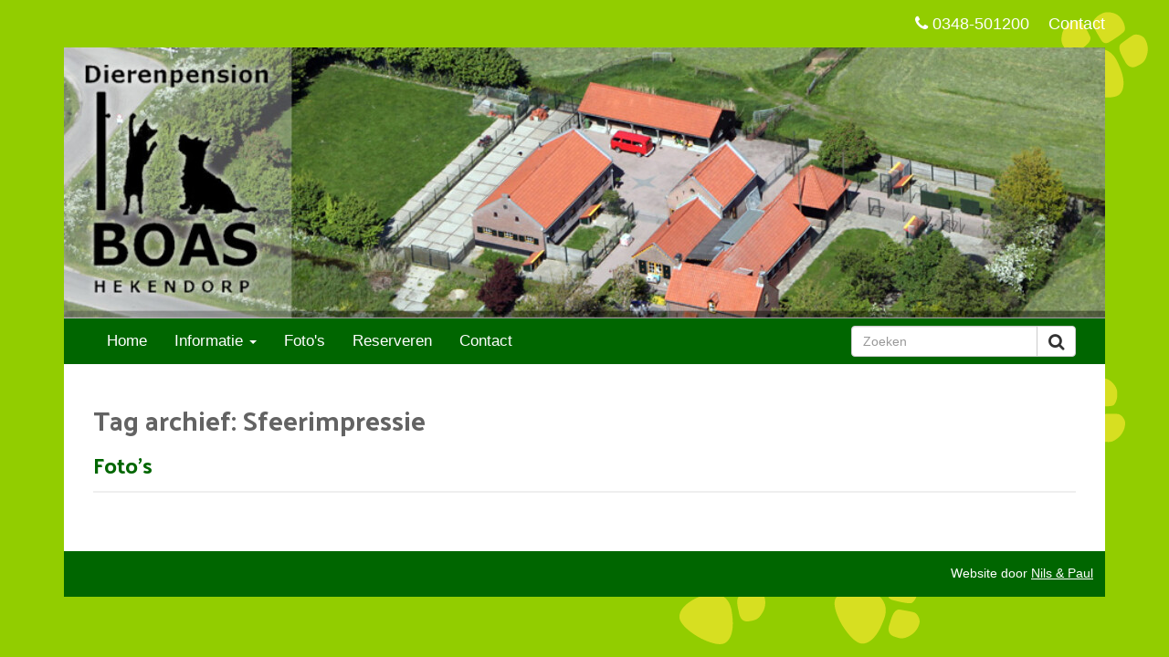

--- FILE ---
content_type: text/html; charset=UTF-8
request_url: https://dierenpensionboas.nl/tag/sfeerimpressie
body_size: 2428
content:
<!DOCTYPE html>
<!-- Realisatie door Nils & Paul - www.nilsenpaul.nl -->
<html xmlns="http://www.w3.org/1999/xhtml" lang="nl">
	
<head>
		<!-- Site title -->
		<title>Tags - Dierenpension Boas - Dierenpension Boas (nl)</title>

		<!-- Global links -->
		<link rel="home" href="https://dierenpensionboas.nl/" />
									<link rel="icon" href="https://dierenpensionboas.nl/assets/site/favicon.ico" type="image/x-icon" />
					
		<!-- Meta data -->
		<meta charset="utf-8">
		<meta http-equiv="X-UA-Compatible" content="IE=edge" />
		<meta http-equiv="Accept-CH" content="DPR, Viewport-Width, Width">
		<meta name="viewport" content="width=device-width, initial-scale=1" />
		
		<!-- OpenGraph (Facebook) and Twitter properties -->
		<meta property="og:title" content="Tags - Dierenpension Boas - Dierenpension Boas (nl)" />
		<meta property="og:type" content="website" />
		<meta property="og:url" content="https://dierenpensionboas.nl/tagpagina" />
		<meta property="og:site_name" content="Dierenpension Boas (nl)" />
		<meta property="og:description" content="" />
		<meta name="twitter:card" content="summary" />
		<meta property="twitter:description" content="" />
		<meta property="twitter:title" content="Tags - Dierenpension Boas - Dierenpension Boas (nl)" />
		<meta name="twitter:domain" content="Nils & Paul"/>
				
			

  		
	
	
		
		
	<!-- HTML5 Shim and Respond.js IE8 support of HTML5 elements and media queries -->
	<!-- WARNING: Respond.js doesn't work if you view the page via file:// -->
	<!--[if lt IE 9]>
		<script src="https://oss.maxcdn.com/libs/html5shiv/3.7.0/html5shiv.js"></script>
		<script src="https://oss.maxcdn.com/libs/respond.js/1.4.2/respond.min.js"></script>
	<![endif]-->
	<link href="//maxcdn.bootstrapcdn.com/font-awesome/latest/css/font-awesome.min.css" rel="stylesheet">
<link href="https://dierenpensionboas.nl/vendor/swipebox/src/css/swipebox.min.css" rel="stylesheet">
<link href="//cdn.jsdelivr.net/bootstrap.daterangepicker/2/daterangepicker.css" rel="stylesheet">

				

    <script type="module">!function(){const e=document.createElement("link").relList;if(!(e&&e.supports&&e.supports("modulepreload"))){for(const e of document.querySelectorAll('link[rel="modulepreload"]'))r(e);new MutationObserver((e=>{for(const o of e)if("childList"===o.type)for(const e of o.addedNodes)if("LINK"===e.tagName&&"modulepreload"===e.rel)r(e);else if(e.querySelectorAll)for(const o of e.querySelectorAll("link[rel=modulepreload]"))r(o)})).observe(document,{childList:!0,subtree:!0})}function r(e){if(e.ep)return;e.ep=!0;const r=function(e){const r={};return e.integrity&&(r.integrity=e.integrity),e.referrerpolicy&&(r.referrerPolicy=e.referrerpolicy),"use-credentials"===e.crossorigin?r.credentials="include":"anonymous"===e.crossorigin?r.credentials="omit":r.credentials="same-origin",r}(e);fetch(e.href,r)}}();</script>
<script>!function(){var e=document.createElement("script");if(!("noModule"in e)&&"onbeforeload"in e){var t=!1;document.addEventListener("beforeload",(function(n){if(n.target===e)t=!0;else if(!n.target.hasAttribute("nomodule")||!t)return;n.preventDefault()}),!0),e.type="module",e.src=".",document.head.appendChild(e),e.remove()}}();</script>
<script type="module" src="https://dierenpensionboas.nl/dist/assets/app-de43ca57.js" crossorigin onload="e=new CustomEvent(&#039;vite-script-loaded&#039;, {detail:{path: &#039;src/js/app.js&#039;}});document.dispatchEvent(e);"></script>
<link href="https://dierenpensionboas.nl/dist/assets/app-8d29ff05.css" rel="stylesheet" media="print" onload="this.media=&#039;all&#039;">
<script src="https://dierenpensionboas.nl/dist/assets/app-legacy-504acb80.js" nomodule onload="e=new CustomEvent(&#039;vite-script-loaded&#039;, {detail:{path: &#039;src/js/app-legacy.js&#039;}});document.dispatchEvent(e);"></script>
</head>

<body>
	<div class="container">
		


	
<header class="header">
	<div class="header__information text-right">
		<a href="tel:+31348501200" title="Bel het weergegeven nummer"><i class="fa fa-phone"></i> 0348-501200</a>
		<a href="https://dierenpensionboas.nl/contact" title="Ga naar de contact pagina">Contact</a>
	</div>

			<div class="header__main">
			<a href="https://dierenpensionboas.nl/" title="Ga naar de homepage">
				
            <img src="https://dierenpensionboas.nl/assets/site/_1140xAUTO_scale_center-center_90_none/header_bg_met_logo.jpg" width="1140" height="297" alt="Header Bg Met Logo" class="img-responsive" style="" />
			</a>
		</div>
	
	<div class="header__navigation-container">
		<div class="row">
			<div class="col-sm-9 col-xs-12">
				


<nav id="hoofdnavigatie" class="header__navigation navbar navbar-default">

			<div class="navbar-header">
				<button type="button" class="navbar-toggle collapsed" data-toggle="collapse" data-target="#hoofdnavigatie-collapse" aria-expanded="false">
					<i class="fa fa-bars"></i> Navigatie
				</button>

							</div>

			<div class="collapse navbar-collapse" id="hoofdnavigatie-collapse">
				<ul class="nav navbar-nav">
                                            
                        <li class="first  ">
                                                            <a href="					https://dierenpensionboas.nl/" title="Home" >
                                    Home
                                </a>
                            
                                                    </li>
                                            
                        <li class=" dropdown ">
                                                            <a href="#" title="Informatie" class="dropdown-toggle" data-toggle="dropdown" role="button" aria-haspopup="true" aria-expanded="false">
                                    Informatie
                                    <span class="caret"></span>
                                </a>
                            
                                                            <ul class="dropdown-menu nav__level2">
                                                                            <li>
                                            <a href="					https://dierenpensionboas.nl/informatie/beleid" title="Beleid" >Beleid</a>
                                        </li>
                                                                            <li>
                                            <a href="					https://dierenpensionboas.nl/informatie/tarieven" title="Tarieven" >Tarieven</a>
                                        </li>
                                                                            <li>
                                            <a href="					https://dierenpensionboas.nl/informatie/openingstijden" title="Openingstijden" >Openingstijden</a>
                                        </li>
                                                                            <li>
                                            <a href="					https://dierenpensionboas.nl/informatie/onze-voorwaarden" title="Onze voorwaarden" >Onze voorwaarden</a>
                                        </li>
                                                                            <li>
                                            <a href="					https://dierenpensionboas.nl/informatie/opvang-honden" title="Opvang honden" >Opvang honden</a>
                                        </li>
                                                                            <li>
                                            <a href="					https://dierenpensionboas.nl/informatie/opvang-katten" title="Opvang katten" >Opvang katten</a>
                                        </li>
                                                                    </ul>
                                                    </li>
                                            
                        <li class="  ">
                                                            <a href="					https://dierenpensionboas.nl/fotos" title="Foto&#039;s" >
                                    Foto&#039;s
                                </a>
                            
                                                    </li>
                                            
                        <li class="  ">
                                                            <a href="					https://boasdierenpension.kennelcare.nl/login" title="Reserveren" target="_blank" rel="noopener nofollow">
                                    Reserveren
                                </a>
                            
                                                    </li>
                                            
                        <li class="  ">
                                                            <a href="					https://dierenpensionboas.nl/contact" title="Contact" >
                                    Contact
                                </a>
                            
                                                    </li>
                    				</ul>
			</div>

</nav>

			</div>
			<div class="col-sm-3 col-xs-12">
				<div class="header__search-container">
					<form role="search" method="get" id="searchform" action="/zoeken">
						<div class="input-group">
							<input type="text" class="form-control header__search-field" name="q" placeholder="Zoeken" >

							<span class="input-group-btn">
								<button type="submit" class="btn btn-default header__search-button">
									<i class="fa fa-search fa-lg"></i>
								</button>
							</span>
						</div>
					</form>
				</div>
			</div>
		</div>
	</div>
</header>

		<div class="content">
					
	<section class="section section--no-padding">

					<h2 class="search__page-title">Tag archief: Sfeerimpressie</h2>
			
												<div class=search__container>
						<h3 class="search__heading">
							<a href="https://dierenpensionboas.nl/fotos" class="search__link" title="Ga naar de Foto&#039;s pagina">
								Foto&#039;s
							</a>
						</h3>

																									
											</div>
										</section>
		</div>

		<footer class="footer">
	<p class="footer__text">Website door
		<a href="https://nilsenpaul.nl/" title="Ga naar de website van Nils & Paul" class="footer__link" target="_blank">Nils & Paul</a>
	</p>
</footer>

	</div>

	<script src="https://code.jquery.com/jquery-2.1.3.min.js"></script>
<script src="https://dierenpensionboas.nl/vendor/bootstrap/js/bootstrap.min.js"></script>
<script src="https://dierenpensionboas.nl/vendor/swipebox/src/js/jquery.swipebox.min.js"></script>
<script src="//cdn.jsdelivr.net/momentjs/latest/moment.min.js"></script>
<script src="https://dierenpensionboas.nl/vendor/date-range-picker/daterangepicker.js"></script>
</body>
</html>


--- FILE ---
content_type: application/javascript
request_url: https://dierenpensionboas.nl/dist/assets/app-de43ca57.js
body_size: -45
content:
function c(){import.meta.url,import("_").catch(()=>1);async function*t(){}}export{c as __vite_legacy_guard};
